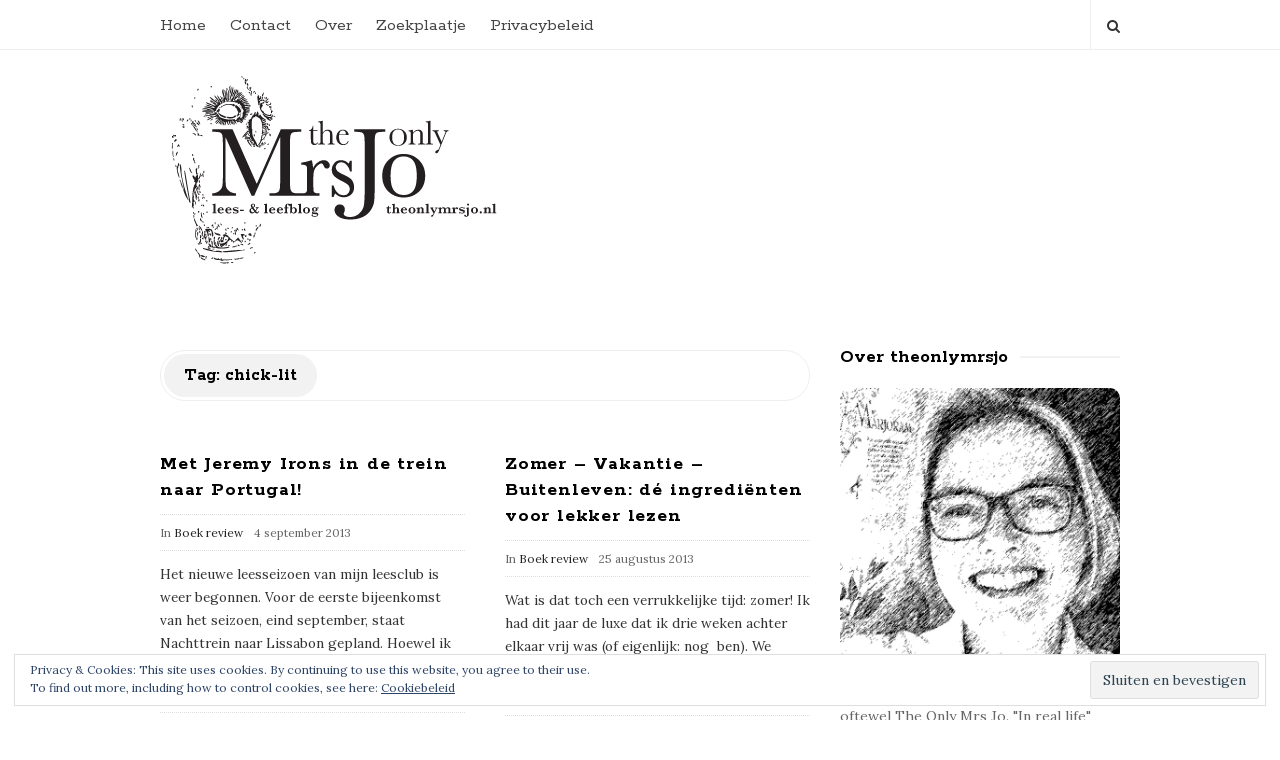

--- FILE ---
content_type: text/html; charset=UTF-8
request_url: http://www.theonlymrsjo.nl/tag/chick-lit/
body_size: 15320
content:
<!DOCTYPE html>
<html lang="nl-NL" class="no-js">
<head>
	<meta charset="UTF-8">
	<meta name="viewport" content="width=device-width, initial-scale=1, maximum-scale=1">
	<meta http-equiv="X-UA-Compatible" content="IE=edge">
	<link rel="profile" href="http://gmpg.org/xfn/11">
	<link rel="pingback" href="http://www.theonlymrsjo.nl/xmlrpc.php">

		<!--[if lt IE 9]>
	<script src="http://www.theonlymrsjo.nl/wp-content/themes/writing/js/html5.js"></script>
	<![endif]-->
	<script>(function(){document.documentElement.className='js'})();</script>

	<!-- start open graph tags tags -->
	
	    <meta property="og:type" content="website" /> 

    
    
	    <meta property="og:description" content="Lezen en Leven" />
	
	<script type="text/javascript">
/* <![CDATA[ */
window.JetpackScriptData = {"site":{"icon":"","title":"The Only Mrs Jo","host":"unknown","is_wpcom_platform":false}};
/* ]]> */
</script>
<meta name='robots' content='index, follow, max-image-preview:large, max-snippet:-1, max-video-preview:-1' />
	<style>img:is([sizes="auto" i], [sizes^="auto," i]) { contain-intrinsic-size: 3000px 1500px }</style>
	<!-- Jetpack Site Verification Tags -->
<meta name="google-site-verification" content="google3d3c2ae7f103856a.html" />

	<!-- This site is optimized with the Yoast SEO plugin v25.5 - https://yoast.com/wordpress/plugins/seo/ -->
	<title>chick-lit Archieven - The Only Mrs Jo</title>
	<link rel="canonical" href="https://www.theonlymrsjo.nl/tag/chick-lit/" />
	<meta property="og:locale" content="nl_NL" />
	<meta property="og:type" content="article" />
	<meta property="og:title" content="chick-lit Archieven - The Only Mrs Jo" />
	<meta property="og:url" content="https://www.theonlymrsjo.nl/tag/chick-lit/" />
	<meta property="og:site_name" content="The Only Mrs Jo" />
	<meta name="twitter:card" content="summary_large_image" />
	<meta name="twitter:site" content="@theonlymrsjo" />
	<script type="application/ld+json" class="yoast-schema-graph">{"@context":"https://schema.org","@graph":[{"@type":"CollectionPage","@id":"https://www.theonlymrsjo.nl/tag/chick-lit/","url":"https://www.theonlymrsjo.nl/tag/chick-lit/","name":"chick-lit Archieven - The Only Mrs Jo","isPartOf":{"@id":"https://www.theonlymrsjo.nl/#website"},"breadcrumb":{"@id":"https://www.theonlymrsjo.nl/tag/chick-lit/#breadcrumb"},"inLanguage":"nl-NL"},{"@type":"BreadcrumbList","@id":"https://www.theonlymrsjo.nl/tag/chick-lit/#breadcrumb","itemListElement":[{"@type":"ListItem","position":1,"name":"Home","item":"https://www.theonlymrsjo.nl/"},{"@type":"ListItem","position":2,"name":"chick-lit"}]},{"@type":"WebSite","@id":"https://www.theonlymrsjo.nl/#website","url":"https://www.theonlymrsjo.nl/","name":"The Only Mrs Jo","description":"Lezen en Leven","publisher":{"@id":"https://www.theonlymrsjo.nl/#/schema/person/5d22345d7e3d07022f6c7e12a9c1df64"},"potentialAction":[{"@type":"SearchAction","target":{"@type":"EntryPoint","urlTemplate":"https://www.theonlymrsjo.nl/?s={search_term_string}"},"query-input":{"@type":"PropertyValueSpecification","valueRequired":true,"valueName":"search_term_string"}}],"inLanguage":"nl-NL"},{"@type":["Person","Organization"],"@id":"https://www.theonlymrsjo.nl/#/schema/person/5d22345d7e3d07022f6c7e12a9c1df64","name":"johanna","image":{"@type":"ImageObject","inLanguage":"nl-NL","@id":"https://www.theonlymrsjo.nl/#/schema/person/image/","url":"https://i0.wp.com/www.theonlymrsjo.nl/wp-content/uploads/2015/08/TOMJ_logo_690px.jpg?fit=690%2C400&ssl=1","contentUrl":"https://i0.wp.com/www.theonlymrsjo.nl/wp-content/uploads/2015/08/TOMJ_logo_690px.jpg?fit=690%2C400&ssl=1","width":690,"height":400,"caption":"johanna"},"logo":{"@id":"https://www.theonlymrsjo.nl/#/schema/person/image/"},"sameAs":["http://www.theonlymrsjo.nl","https://www.facebook.com/pg/theonlymrsjo/about/?ref=page_internal","www.linkedin.com/in/johannadobbinga","https://x.com/theonlymrsjo"]}]}</script>
	<!-- / Yoast SEO plugin. -->


<link rel='dns-prefetch' href='//apis.google.com' />
<link rel='dns-prefetch' href='//secure.gravatar.com' />
<link rel='dns-prefetch' href='//stats.wp.com' />
<link rel='dns-prefetch' href='//fonts.googleapis.com' />
<link rel='dns-prefetch' href='//v0.wordpress.com' />
<link rel='preconnect' href='//i0.wp.com' />
<link rel='preconnect' href='//c0.wp.com' />
<link rel="alternate" type="application/rss+xml" title="The Only Mrs Jo &raquo; feed" href="https://www.theonlymrsjo.nl/feed/" />
<link rel="alternate" type="application/rss+xml" title="The Only Mrs Jo &raquo; reacties feed" href="https://www.theonlymrsjo.nl/comments/feed/" />
<link rel="alternate" type="application/rss+xml" title="The Only Mrs Jo &raquo; chick-lit tag feed" href="https://www.theonlymrsjo.nl/tag/chick-lit/feed/" />
<script type="text/javascript">
/* <![CDATA[ */
window._wpemojiSettings = {"baseUrl":"https:\/\/s.w.org\/images\/core\/emoji\/16.0.1\/72x72\/","ext":".png","svgUrl":"https:\/\/s.w.org\/images\/core\/emoji\/16.0.1\/svg\/","svgExt":".svg","source":{"concatemoji":"http:\/\/www.theonlymrsjo.nl\/wp-includes\/js\/wp-emoji-release.min.js?ver=6.8.3"}};
/*! This file is auto-generated */
!function(s,n){var o,i,e;function c(e){try{var t={supportTests:e,timestamp:(new Date).valueOf()};sessionStorage.setItem(o,JSON.stringify(t))}catch(e){}}function p(e,t,n){e.clearRect(0,0,e.canvas.width,e.canvas.height),e.fillText(t,0,0);var t=new Uint32Array(e.getImageData(0,0,e.canvas.width,e.canvas.height).data),a=(e.clearRect(0,0,e.canvas.width,e.canvas.height),e.fillText(n,0,0),new Uint32Array(e.getImageData(0,0,e.canvas.width,e.canvas.height).data));return t.every(function(e,t){return e===a[t]})}function u(e,t){e.clearRect(0,0,e.canvas.width,e.canvas.height),e.fillText(t,0,0);for(var n=e.getImageData(16,16,1,1),a=0;a<n.data.length;a++)if(0!==n.data[a])return!1;return!0}function f(e,t,n,a){switch(t){case"flag":return n(e,"\ud83c\udff3\ufe0f\u200d\u26a7\ufe0f","\ud83c\udff3\ufe0f\u200b\u26a7\ufe0f")?!1:!n(e,"\ud83c\udde8\ud83c\uddf6","\ud83c\udde8\u200b\ud83c\uddf6")&&!n(e,"\ud83c\udff4\udb40\udc67\udb40\udc62\udb40\udc65\udb40\udc6e\udb40\udc67\udb40\udc7f","\ud83c\udff4\u200b\udb40\udc67\u200b\udb40\udc62\u200b\udb40\udc65\u200b\udb40\udc6e\u200b\udb40\udc67\u200b\udb40\udc7f");case"emoji":return!a(e,"\ud83e\udedf")}return!1}function g(e,t,n,a){var r="undefined"!=typeof WorkerGlobalScope&&self instanceof WorkerGlobalScope?new OffscreenCanvas(300,150):s.createElement("canvas"),o=r.getContext("2d",{willReadFrequently:!0}),i=(o.textBaseline="top",o.font="600 32px Arial",{});return e.forEach(function(e){i[e]=t(o,e,n,a)}),i}function t(e){var t=s.createElement("script");t.src=e,t.defer=!0,s.head.appendChild(t)}"undefined"!=typeof Promise&&(o="wpEmojiSettingsSupports",i=["flag","emoji"],n.supports={everything:!0,everythingExceptFlag:!0},e=new Promise(function(e){s.addEventListener("DOMContentLoaded",e,{once:!0})}),new Promise(function(t){var n=function(){try{var e=JSON.parse(sessionStorage.getItem(o));if("object"==typeof e&&"number"==typeof e.timestamp&&(new Date).valueOf()<e.timestamp+604800&&"object"==typeof e.supportTests)return e.supportTests}catch(e){}return null}();if(!n){if("undefined"!=typeof Worker&&"undefined"!=typeof OffscreenCanvas&&"undefined"!=typeof URL&&URL.createObjectURL&&"undefined"!=typeof Blob)try{var e="postMessage("+g.toString()+"("+[JSON.stringify(i),f.toString(),p.toString(),u.toString()].join(",")+"));",a=new Blob([e],{type:"text/javascript"}),r=new Worker(URL.createObjectURL(a),{name:"wpTestEmojiSupports"});return void(r.onmessage=function(e){c(n=e.data),r.terminate(),t(n)})}catch(e){}c(n=g(i,f,p,u))}t(n)}).then(function(e){for(var t in e)n.supports[t]=e[t],n.supports.everything=n.supports.everything&&n.supports[t],"flag"!==t&&(n.supports.everythingExceptFlag=n.supports.everythingExceptFlag&&n.supports[t]);n.supports.everythingExceptFlag=n.supports.everythingExceptFlag&&!n.supports.flag,n.DOMReady=!1,n.readyCallback=function(){n.DOMReady=!0}}).then(function(){return e}).then(function(){var e;n.supports.everything||(n.readyCallback(),(e=n.source||{}).concatemoji?t(e.concatemoji):e.wpemoji&&e.twemoji&&(t(e.twemoji),t(e.wpemoji)))}))}((window,document),window._wpemojiSettings);
/* ]]> */
</script>
<style id='wp-emoji-styles-inline-css' type='text/css'>

	img.wp-smiley, img.emoji {
		display: inline !important;
		border: none !important;
		box-shadow: none !important;
		height: 1em !important;
		width: 1em !important;
		margin: 0 0.07em !important;
		vertical-align: -0.1em !important;
		background: none !important;
		padding: 0 !important;
	}
</style>
<link rel='stylesheet' id='wp-block-library-css' href='https://c0.wp.com/c/6.8.3/wp-includes/css/dist/block-library/style.min.css' type='text/css' media='all' />
<style id='classic-theme-styles-inline-css' type='text/css'>
/*! This file is auto-generated */
.wp-block-button__link{color:#fff;background-color:#32373c;border-radius:9999px;box-shadow:none;text-decoration:none;padding:calc(.667em + 2px) calc(1.333em + 2px);font-size:1.125em}.wp-block-file__button{background:#32373c;color:#fff;text-decoration:none}
</style>
<link rel='stylesheet' id='mediaelement-css' href='https://c0.wp.com/c/6.8.3/wp-includes/js/mediaelement/mediaelementplayer-legacy.min.css' type='text/css' media='all' />
<link rel='stylesheet' id='wp-mediaelement-css' href='https://c0.wp.com/c/6.8.3/wp-includes/js/mediaelement/wp-mediaelement.min.css' type='text/css' media='all' />
<style id='jetpack-sharing-buttons-style-inline-css' type='text/css'>
.jetpack-sharing-buttons__services-list{display:flex;flex-direction:row;flex-wrap:wrap;gap:0;list-style-type:none;margin:5px;padding:0}.jetpack-sharing-buttons__services-list.has-small-icon-size{font-size:12px}.jetpack-sharing-buttons__services-list.has-normal-icon-size{font-size:16px}.jetpack-sharing-buttons__services-list.has-large-icon-size{font-size:24px}.jetpack-sharing-buttons__services-list.has-huge-icon-size{font-size:36px}@media print{.jetpack-sharing-buttons__services-list{display:none!important}}.editor-styles-wrapper .wp-block-jetpack-sharing-buttons{gap:0;padding-inline-start:0}ul.jetpack-sharing-buttons__services-list.has-background{padding:1.25em 2.375em}
</style>
<style id='global-styles-inline-css' type='text/css'>
:root{--wp--preset--aspect-ratio--square: 1;--wp--preset--aspect-ratio--4-3: 4/3;--wp--preset--aspect-ratio--3-4: 3/4;--wp--preset--aspect-ratio--3-2: 3/2;--wp--preset--aspect-ratio--2-3: 2/3;--wp--preset--aspect-ratio--16-9: 16/9;--wp--preset--aspect-ratio--9-16: 9/16;--wp--preset--color--black: #000000;--wp--preset--color--cyan-bluish-gray: #abb8c3;--wp--preset--color--white: #ffffff;--wp--preset--color--pale-pink: #f78da7;--wp--preset--color--vivid-red: #cf2e2e;--wp--preset--color--luminous-vivid-orange: #ff6900;--wp--preset--color--luminous-vivid-amber: #fcb900;--wp--preset--color--light-green-cyan: #7bdcb5;--wp--preset--color--vivid-green-cyan: #00d084;--wp--preset--color--pale-cyan-blue: #8ed1fc;--wp--preset--color--vivid-cyan-blue: #0693e3;--wp--preset--color--vivid-purple: #9b51e0;--wp--preset--gradient--vivid-cyan-blue-to-vivid-purple: linear-gradient(135deg,rgba(6,147,227,1) 0%,rgb(155,81,224) 100%);--wp--preset--gradient--light-green-cyan-to-vivid-green-cyan: linear-gradient(135deg,rgb(122,220,180) 0%,rgb(0,208,130) 100%);--wp--preset--gradient--luminous-vivid-amber-to-luminous-vivid-orange: linear-gradient(135deg,rgba(252,185,0,1) 0%,rgba(255,105,0,1) 100%);--wp--preset--gradient--luminous-vivid-orange-to-vivid-red: linear-gradient(135deg,rgba(255,105,0,1) 0%,rgb(207,46,46) 100%);--wp--preset--gradient--very-light-gray-to-cyan-bluish-gray: linear-gradient(135deg,rgb(238,238,238) 0%,rgb(169,184,195) 100%);--wp--preset--gradient--cool-to-warm-spectrum: linear-gradient(135deg,rgb(74,234,220) 0%,rgb(151,120,209) 20%,rgb(207,42,186) 40%,rgb(238,44,130) 60%,rgb(251,105,98) 80%,rgb(254,248,76) 100%);--wp--preset--gradient--blush-light-purple: linear-gradient(135deg,rgb(255,206,236) 0%,rgb(152,150,240) 100%);--wp--preset--gradient--blush-bordeaux: linear-gradient(135deg,rgb(254,205,165) 0%,rgb(254,45,45) 50%,rgb(107,0,62) 100%);--wp--preset--gradient--luminous-dusk: linear-gradient(135deg,rgb(255,203,112) 0%,rgb(199,81,192) 50%,rgb(65,88,208) 100%);--wp--preset--gradient--pale-ocean: linear-gradient(135deg,rgb(255,245,203) 0%,rgb(182,227,212) 50%,rgb(51,167,181) 100%);--wp--preset--gradient--electric-grass: linear-gradient(135deg,rgb(202,248,128) 0%,rgb(113,206,126) 100%);--wp--preset--gradient--midnight: linear-gradient(135deg,rgb(2,3,129) 0%,rgb(40,116,252) 100%);--wp--preset--font-size--small: 13px;--wp--preset--font-size--medium: 20px;--wp--preset--font-size--large: 36px;--wp--preset--font-size--x-large: 42px;--wp--preset--spacing--20: 0.44rem;--wp--preset--spacing--30: 0.67rem;--wp--preset--spacing--40: 1rem;--wp--preset--spacing--50: 1.5rem;--wp--preset--spacing--60: 2.25rem;--wp--preset--spacing--70: 3.38rem;--wp--preset--spacing--80: 5.06rem;--wp--preset--shadow--natural: 6px 6px 9px rgba(0, 0, 0, 0.2);--wp--preset--shadow--deep: 12px 12px 50px rgba(0, 0, 0, 0.4);--wp--preset--shadow--sharp: 6px 6px 0px rgba(0, 0, 0, 0.2);--wp--preset--shadow--outlined: 6px 6px 0px -3px rgba(255, 255, 255, 1), 6px 6px rgba(0, 0, 0, 1);--wp--preset--shadow--crisp: 6px 6px 0px rgba(0, 0, 0, 1);}:where(.is-layout-flex){gap: 0.5em;}:where(.is-layout-grid){gap: 0.5em;}body .is-layout-flex{display: flex;}.is-layout-flex{flex-wrap: wrap;align-items: center;}.is-layout-flex > :is(*, div){margin: 0;}body .is-layout-grid{display: grid;}.is-layout-grid > :is(*, div){margin: 0;}:where(.wp-block-columns.is-layout-flex){gap: 2em;}:where(.wp-block-columns.is-layout-grid){gap: 2em;}:where(.wp-block-post-template.is-layout-flex){gap: 1.25em;}:where(.wp-block-post-template.is-layout-grid){gap: 1.25em;}.has-black-color{color: var(--wp--preset--color--black) !important;}.has-cyan-bluish-gray-color{color: var(--wp--preset--color--cyan-bluish-gray) !important;}.has-white-color{color: var(--wp--preset--color--white) !important;}.has-pale-pink-color{color: var(--wp--preset--color--pale-pink) !important;}.has-vivid-red-color{color: var(--wp--preset--color--vivid-red) !important;}.has-luminous-vivid-orange-color{color: var(--wp--preset--color--luminous-vivid-orange) !important;}.has-luminous-vivid-amber-color{color: var(--wp--preset--color--luminous-vivid-amber) !important;}.has-light-green-cyan-color{color: var(--wp--preset--color--light-green-cyan) !important;}.has-vivid-green-cyan-color{color: var(--wp--preset--color--vivid-green-cyan) !important;}.has-pale-cyan-blue-color{color: var(--wp--preset--color--pale-cyan-blue) !important;}.has-vivid-cyan-blue-color{color: var(--wp--preset--color--vivid-cyan-blue) !important;}.has-vivid-purple-color{color: var(--wp--preset--color--vivid-purple) !important;}.has-black-background-color{background-color: var(--wp--preset--color--black) !important;}.has-cyan-bluish-gray-background-color{background-color: var(--wp--preset--color--cyan-bluish-gray) !important;}.has-white-background-color{background-color: var(--wp--preset--color--white) !important;}.has-pale-pink-background-color{background-color: var(--wp--preset--color--pale-pink) !important;}.has-vivid-red-background-color{background-color: var(--wp--preset--color--vivid-red) !important;}.has-luminous-vivid-orange-background-color{background-color: var(--wp--preset--color--luminous-vivid-orange) !important;}.has-luminous-vivid-amber-background-color{background-color: var(--wp--preset--color--luminous-vivid-amber) !important;}.has-light-green-cyan-background-color{background-color: var(--wp--preset--color--light-green-cyan) !important;}.has-vivid-green-cyan-background-color{background-color: var(--wp--preset--color--vivid-green-cyan) !important;}.has-pale-cyan-blue-background-color{background-color: var(--wp--preset--color--pale-cyan-blue) !important;}.has-vivid-cyan-blue-background-color{background-color: var(--wp--preset--color--vivid-cyan-blue) !important;}.has-vivid-purple-background-color{background-color: var(--wp--preset--color--vivid-purple) !important;}.has-black-border-color{border-color: var(--wp--preset--color--black) !important;}.has-cyan-bluish-gray-border-color{border-color: var(--wp--preset--color--cyan-bluish-gray) !important;}.has-white-border-color{border-color: var(--wp--preset--color--white) !important;}.has-pale-pink-border-color{border-color: var(--wp--preset--color--pale-pink) !important;}.has-vivid-red-border-color{border-color: var(--wp--preset--color--vivid-red) !important;}.has-luminous-vivid-orange-border-color{border-color: var(--wp--preset--color--luminous-vivid-orange) !important;}.has-luminous-vivid-amber-border-color{border-color: var(--wp--preset--color--luminous-vivid-amber) !important;}.has-light-green-cyan-border-color{border-color: var(--wp--preset--color--light-green-cyan) !important;}.has-vivid-green-cyan-border-color{border-color: var(--wp--preset--color--vivid-green-cyan) !important;}.has-pale-cyan-blue-border-color{border-color: var(--wp--preset--color--pale-cyan-blue) !important;}.has-vivid-cyan-blue-border-color{border-color: var(--wp--preset--color--vivid-cyan-blue) !important;}.has-vivid-purple-border-color{border-color: var(--wp--preset--color--vivid-purple) !important;}.has-vivid-cyan-blue-to-vivid-purple-gradient-background{background: var(--wp--preset--gradient--vivid-cyan-blue-to-vivid-purple) !important;}.has-light-green-cyan-to-vivid-green-cyan-gradient-background{background: var(--wp--preset--gradient--light-green-cyan-to-vivid-green-cyan) !important;}.has-luminous-vivid-amber-to-luminous-vivid-orange-gradient-background{background: var(--wp--preset--gradient--luminous-vivid-amber-to-luminous-vivid-orange) !important;}.has-luminous-vivid-orange-to-vivid-red-gradient-background{background: var(--wp--preset--gradient--luminous-vivid-orange-to-vivid-red) !important;}.has-very-light-gray-to-cyan-bluish-gray-gradient-background{background: var(--wp--preset--gradient--very-light-gray-to-cyan-bluish-gray) !important;}.has-cool-to-warm-spectrum-gradient-background{background: var(--wp--preset--gradient--cool-to-warm-spectrum) !important;}.has-blush-light-purple-gradient-background{background: var(--wp--preset--gradient--blush-light-purple) !important;}.has-blush-bordeaux-gradient-background{background: var(--wp--preset--gradient--blush-bordeaux) !important;}.has-luminous-dusk-gradient-background{background: var(--wp--preset--gradient--luminous-dusk) !important;}.has-pale-ocean-gradient-background{background: var(--wp--preset--gradient--pale-ocean) !important;}.has-electric-grass-gradient-background{background: var(--wp--preset--gradient--electric-grass) !important;}.has-midnight-gradient-background{background: var(--wp--preset--gradient--midnight) !important;}.has-small-font-size{font-size: var(--wp--preset--font-size--small) !important;}.has-medium-font-size{font-size: var(--wp--preset--font-size--medium) !important;}.has-large-font-size{font-size: var(--wp--preset--font-size--large) !important;}.has-x-large-font-size{font-size: var(--wp--preset--font-size--x-large) !important;}
:where(.wp-block-post-template.is-layout-flex){gap: 1.25em;}:where(.wp-block-post-template.is-layout-grid){gap: 1.25em;}
:where(.wp-block-columns.is-layout-flex){gap: 2em;}:where(.wp-block-columns.is-layout-grid){gap: 2em;}
:root :where(.wp-block-pullquote){font-size: 1.5em;line-height: 1.6;}
</style>
<link rel='stylesheet' id='asalah-rokkit-css' href='http://fonts.googleapis.com/css?family=Rokkitt%3A400%2C700&#038;ver=6.8.3' type='text/css' media='all' />
<link rel='stylesheet' id='asalah-lora-css' href='http://fonts.googleapis.com/css?family=Lora%3A400%2C700&#038;ver=6.8.3' type='text/css' media='all' />
<link rel='stylesheet' id='genericons-css' href='https://c0.wp.com/p/jetpack/14.8/_inc/genericons/genericons/genericons.css' type='text/css' media='all' />
<link rel='stylesheet' id='bootstrap-css' href='http://www.theonlymrsjo.nl/wp-content/themes/writing/framework/bootstrap/css/bootstrap.css?ver=1' type='text/css' media='all' />
<link rel='stylesheet' id='fontawesome-css' href='http://www.theonlymrsjo.nl/wp-content/themes/writing/framework/font-awesome/css/font-awesome.min.css?ver=1' type='text/css' media='all' />
<link rel='stylesheet' id='asalah-plugins-css' href='http://www.theonlymrsjo.nl/wp-content/themes/writing/pluginstyle.css?ver=1' type='text/css' media='all' />
<link rel='stylesheet' id='asalah-style-css' href='http://www.theonlymrsjo.nl/wp-content/themes/writing/style.css?ver=1.12' type='text/css' media='all' />
<!--[if lt IE 9]>
<link rel='stylesheet' id='asalah-ie-css' href='http://www.theonlymrsjo.nl/wp-content/themes/writing/css/ie.css?ver=1' type='text/css' media='all' />
<![endif]-->
<script type="text/javascript" src="https://c0.wp.com/c/6.8.3/wp-includes/js/jquery/jquery.min.js" id="jquery-core-js"></script>
<script type="text/javascript" src="https://c0.wp.com/c/6.8.3/wp-includes/js/jquery/jquery-migrate.min.js" id="jquery-migrate-js"></script>
<script type="text/javascript" src="http://www.theonlymrsjo.nl/wp-content/themes/writing/js/modernizr.js?ver=1" id="asalah-modernizr-js"></script>
<script type="text/javascript" src="https://apis.google.com/js/platform.js?ver=1" id="asalah-gplus-script-js"></script>
<link rel="https://api.w.org/" href="https://www.theonlymrsjo.nl/wp-json/" /><link rel="alternate" title="JSON" type="application/json" href="https://www.theonlymrsjo.nl/wp-json/wp/v2/tags/34" /><link rel="EditURI" type="application/rsd+xml" title="RSD" href="https://www.theonlymrsjo.nl/xmlrpc.php?rsd" />
<meta name="generator" content="WordPress 6.8.3" />
	<style>img#wpstats{display:none}</style>
		</head>

<body class="archive tag tag-chick-lit tag-34 wp-theme-writing">


<div id="page" class="hfeed site">

	<!-- start site main container -->
	<div class="site_main_container">
		<!-- header -->
		<header class="site_header">
			<!-- top menu area -->

			<div class="top_menu_wrapper">
				<div class="container">

					<div class="mobile_menu_button">
						<span class="mobile_menu_text">Menu</span>
						<span>-</span><span>-</span><span>-</span>
					</div>

					<div class="top_header_items_holder">

													<div class="main_menu pull-left">
								<div class="main_nav"><ul id="menu-menu-1" class="nav navbar-nav"><li id="menu-item-1975" class="menu-item menu-item-type-custom menu-item-object-custom menu-item-1975 default_menu"><a href="http://www.theonlymrsjo.nl/">Home</a></li>
<li id="menu-item-1977" class="menu-item menu-item-type-post_type menu-item-object-page menu-item-1977 default_menu"><a href="https://www.theonlymrsjo.nl/contact/">Contact</a></li>
<li id="menu-item-1978" class="menu-item menu-item-type-post_type menu-item-object-page menu-item-1978 default_menu"><a href="https://www.theonlymrsjo.nl/over/">Over</a></li>
<li id="menu-item-3854" class="menu-item menu-item-type-post_type menu-item-object-page menu-item-3854 default_menu"><a href="https://www.theonlymrsjo.nl/zoekplaatje/">Zoekplaatje</a></li>
<li id="menu-item-3460" class="menu-item menu-item-type-post_type menu-item-object-page menu-item-privacy-policy menu-item-3460 default_menu"><a href="https://www.theonlymrsjo.nl/privacybeleid/">Privacybeleid</a></li>
</ul></div>							</div>
						
						<div class="header_icons pull-right text_right">
							<!-- start header social icons -->
														<!-- end header social icons -->

							<!-- start search box -->
							<div class="header_search pull-right">
							    <form class="search clearfix animated searchHelperFade" method="get" id="searchform" action="https://www.theonlymrsjo.nl/">
	<input class="col-md-12 search_text" id="appendedInputButton" placeholder="Hit enter to search" type="text" name="s">
	<input type="hidden" name="post_type" value="post" />
	<i class="fa fa-search"><input type="submit" class="search_submit" id="searchsubmit" value="" /></i>
</form>
							</div>
							<!-- end search box -->
						</div>
					</div> <!-- end .top_header_items_holder -->

				</div>
			</div>
			<!-- top menu area -->

			<!-- header logo wrapper -->
			<div class="header_logo_wrapper">
				<div class="container">
					<div class="logo_wrapper">
						<style>.site_logo_image { height : 200px; }</style>								<a class="asalah_logo retina_logo" title="The Only Mrs Jo" href="https://www.theonlymrsjo.nl/" rel="home">
								<img  height="200" src="http://www.theonlymrsjo.nl/wp-content/uploads/2015/08/TOMJ_logo_690px.jpg" class="site_logo img-responsive site_logo_image pull-left clearfix" alt="The Only Mrs Jo" />
								</a>
							
							<a class="asalah_logo default_logo  has_retina_logo" title="The Only Mrs Jo" href="https://www.theonlymrsjo.nl/" rel="home">
							<img  height="200" src="http://www.theonlymrsjo.nl/wp-content/uploads/2015/08/TOMJ_logo_2.jpg" class="site_logo img-responsive site_logo_image pull-left clearfix" alt="The Only Mrs Jo" />
							</a>
							<h1 class="screen-reader-text site_logo site-title pull-left clearfix">The Only Mrs Jo</h1>
											</div>
					<div class="header_info_wrapper">

						<!-- <a id="user_info_icon" class="user_info_icon user_info_button skin_color_hover" href="#">
							<i class="fa fa-align-center"></i>
						</a> -->

						
					</div>
				</div>
			</div>
			<!-- header logo wrapper -->
			
		</header>
		<!-- header -->

		<!-- start stie content -->
		<section id="content" class="site_content">
			<div class="container">
				<div class="row">
	<main class="main_content archive_page_content col-md-9">

		<header class="page-header page_main_title clearfix">
			<h1 class="page-title title">Tag: <span>chick-lit</span></h1>		</header><!-- .page-header -->

		
			<div class="blog_posts_wrapper blog_posts_list clearfix  masonry_blog_style">
				
						<article id="post-174" class="blog_post_container post-174 post type-post status-publish format-standard hentry category-boek-review tag-chick-lit tag-film tag-inspiratie tag-jeremy-irons tag-leesclub tag-lissabon tag-vervoer tag-wereldbibliotheek tag-youtube" >

						<div class="blog_post clearfix">
				
				

				
									<div class="blog_post_title">
						<h2 class="entry-title title post_title"><a href="https://www.theonlymrsjo.nl/boek-review/met-jeremy-irons-in-de-trein-naar-portugal/" rel="bookmark">Met Jeremy Irons in de trein naar Portugal!</a></h2>					</div>
								
								<div class="blog_post_meta clearfix">
					<span class="blog_meta_item blog_meta_category">In <a href="https://www.theonlymrsjo.nl/category/boek-review/" rel="category tag">Boek review</a></span><span class="blog_meta_item blog_meta_tags">Tags <a href="https://www.theonlymrsjo.nl/tag/chick-lit/" rel="tag">chick-lit</a>, <a href="https://www.theonlymrsjo.nl/tag/film/" rel="tag">film</a>, <a href="https://www.theonlymrsjo.nl/tag/inspiratie/" rel="tag">inspiratie</a>, <a href="https://www.theonlymrsjo.nl/tag/jeremy-irons/" rel="tag">Jeremy Irons</a>, <a href="https://www.theonlymrsjo.nl/tag/leesclub/" rel="tag">leesclub</a>, <a href="https://www.theonlymrsjo.nl/tag/lissabon/" rel="tag">Lissabon</a>, <a href="https://www.theonlymrsjo.nl/tag/vervoer/" rel="tag">vervoer</a>, <a href="https://www.theonlymrsjo.nl/tag/wereldbibliotheek/" rel="tag">wereldbibliotheek</a>, <a href="https://www.theonlymrsjo.nl/tag/youtube/" rel="tag">youtube</a></span><span class="blog_meta_item blog_meta_date"><span class="screen-reader-text"></span><time class="entry-date published updated" datetime="2013-09-04T22:48:59+02:00">4 september 2013</time></span><span class="blog_meta_item blog_meta_comments"><a href="https://www.theonlymrsjo.nl/boek-review/met-jeremy-irons-in-de-trein-naar-portugal/#comments">5 Comments</a></span><span class="blog_meta_item blog_meta_author"><span class="author vcard"><a class="meta_author_avatar_url" href="https://www.theonlymrsjo.nl/author/johanna/"><img alt='' src='https://secure.gravatar.com/avatar/a5a0bd66cdfc067e30c89e8bd178663bffc8e3741eff10b0b69e8028913fa4c1?s=25&#038;d=mm&#038;r=g' srcset='https://secure.gravatar.com/avatar/a5a0bd66cdfc067e30c89e8bd178663bffc8e3741eff10b0b69e8028913fa4c1?s=50&#038;d=mm&#038;r=g 2x' class='avatar avatar-25 photo' height='25' width='25' decoding='async'/></a> <a class="url fn n" href="https://www.theonlymrsjo.nl/author/johanna/">johanna</a></span></span>				</div>
				
				
				<div class="entry-content blog_post_text blog_post_description">
					<p>Het nieuwe leesseizoen van mijn leesclub is weer begonnen. Voor de eerste bijeenkomst van het seizoen, eind september, staat Nachttrein naar Lissabon gepland. Hoewel ik eigenlijk zelden vóóraf het</p>
				</div>

									<div class="blog_post_control clearfix">
						
											</div>
				
				
			</div>
		</article><!-- #post-## -->
			<article id="post-128" class="blog_post_container post-128 post type-post status-publish format-standard hentry category-boek-review tag-chick-lit tag-film tag-ik-lees-nederlands tag-preread tag-vakantiebieb-nl tag-zomer" >

						<div class="blog_post clearfix">
				
				

				
									<div class="blog_post_title">
						<h2 class="entry-title title post_title"><a href="https://www.theonlymrsjo.nl/boek-review/zomer-vakantie-buitenleven-de-ingredienten-voor-lekker-lezen/" rel="bookmark">Zomer &#8211; Vakantie &#8211; Buitenleven: dé ingrediënten voor lekker lezen</a></h2>					</div>
								
								<div class="blog_post_meta clearfix">
					<span class="blog_meta_item blog_meta_category">In <a href="https://www.theonlymrsjo.nl/category/boek-review/" rel="category tag">Boek review</a></span><span class="blog_meta_item blog_meta_tags">Tags <a href="https://www.theonlymrsjo.nl/tag/chick-lit/" rel="tag">chick-lit</a>, <a href="https://www.theonlymrsjo.nl/tag/film/" rel="tag">film</a>, <a href="https://www.theonlymrsjo.nl/tag/ik-lees-nederlands/" rel="tag">ik-lees-Nederlands</a>, <a href="https://www.theonlymrsjo.nl/tag/preread/" rel="tag">preread</a>, <a href="https://www.theonlymrsjo.nl/tag/vakantiebieb-nl/" rel="tag">vakantiebieb.nl</a>, <a href="https://www.theonlymrsjo.nl/tag/zomer/" rel="tag">zomer</a></span><span class="blog_meta_item blog_meta_date"><span class="screen-reader-text"></span><time class="entry-date published updated" datetime="2013-08-25T23:57:24+02:00">25 augustus 2013</time></span><span class="blog_meta_item blog_meta_comments"><a href="https://www.theonlymrsjo.nl/boek-review/zomer-vakantie-buitenleven-de-ingredienten-voor-lekker-lezen/#comments">3 Comments</a></span><span class="blog_meta_item blog_meta_author"><span class="author vcard"><a class="meta_author_avatar_url" href="https://www.theonlymrsjo.nl/author/johanna/"><img alt='' src='https://secure.gravatar.com/avatar/a5a0bd66cdfc067e30c89e8bd178663bffc8e3741eff10b0b69e8028913fa4c1?s=25&#038;d=mm&#038;r=g' srcset='https://secure.gravatar.com/avatar/a5a0bd66cdfc067e30c89e8bd178663bffc8e3741eff10b0b69e8028913fa4c1?s=50&#038;d=mm&#038;r=g 2x' class='avatar avatar-25 photo' height='25' width='25' decoding='async'/></a> <a class="url fn n" href="https://www.theonlymrsjo.nl/author/johanna/">johanna</a></span></span>				</div>
				
				
				<div class="entry-content blog_post_text blog_post_description">
					<p>Wat is dat toch een verrukkelijke tijd: zomer! Ik had dit jaar de luxe dat ik drie weken achter elkaar vrij was (of eigenlijk: nog  ben). We hadden om</p>
				</div>

									<div class="blog_post_control clearfix">
						
											</div>
				
				
			</div>
		</article><!-- #post-## -->
				</div> <!-- .blog_posts_wrapper -->

				</main><!-- .main_content -->

			<aside class="side_content widget_area col-md-3">
				<h3 class="screen-reader-text">Site Sidebar</h3>
	<div id="secondary" class="secondary">

					<div id="widget-area" class="widget-area" role="complementary">
				<div id="about-widget-2" class="widget_container widget_content widget about-widget clearfix"><h4 class="widget_title title"><span class="page_header_title">Over theonlymrsjo</span></h4>        <div class="asalah_about_me"><div class="author_image_wrapper"><img class="img-responsive" src="http://www.theonlymrsjo.nl/wp-content/uploads/2015/09/IMG_5761-crosshatch-crop.jpg" alt="Over theonlymrsjo" /></div><div class="author_text_wrapper"><p>Dit is het blog van &quot;theonlymrsjo&quot;, oftewel The Only Mrs Jo. 

&quot;In real life&quot; luister ik naar de naam Johanna Dobbinga. Inmiddels ben ik een gevorderde 50-er en ben ik met mijn man woonachtig in Ens (Noordoostpolder).

Ik schrijf hier over boeken en dan vooral over wat boeken met mij doen, welke vragen zij oproepen, waar zij mij aan doen denken en wat dat voor mij betekent. Kortom, een lees-&amp; leefblog.</p></div></div>        </div><div id="block-4" class="widget_container widget_content widget widget_block clearfix"><div class="wp-widget-group__inner-blocks"><div class="widget widget_facebook_likebox">		<div id="fb-root"></div>
		<div class="fb-page" data-href="https://www.facebook.com/theonlymrsjo" data-width="340"  data-height="130" data-hide-cover="true" data-show-facepile="false" data-tabs="false" data-hide-cta="false" data-small-header="false">
		<div class="fb-xfbml-parse-ignore"><blockquote cite="https://www.facebook.com/theonlymrsjo"><a href="https://www.facebook.com/theonlymrsjo"></a></blockquote></div>
		</div>
		</div></div></div><div id="block-7" class="widget_container widget_content widget widget_block clearfix">
<div class="wp-block-columns is-layout-flex wp-container-core-columns-is-layout-9d6595d7 wp-block-columns-is-layout-flex"></div>
</div><div id="block-10" class="widget_container widget_content widget widget_block widget_media_image clearfix">
<figure class="wp-block-image size-full"><a href="https://www.bol.com/nl/nl/" target="_blank" rel=" noreferrer noopener"><img loading="lazy" decoding="async" width="145" height="90" src="https://www.theonlymrsjo.nl/wp-content/uploads/2024/07/bol-logo.png" alt="" class="wp-image-5414"/></a></figure>
</div><div id="block-8" class="widget_container widget_content widget widget_block clearfix">	<div class="wp-block-jetpack-subscriptions__supports-newline is-style-split wp-block-jetpack-subscriptions">
		<div class="wp-block-jetpack-subscriptions__container is-not-subscriber">
							<form
					action="https://wordpress.com/email-subscriptions"
					method="post"
					accept-charset="utf-8"
					data-blog="98359638"
					data-post_access_level="everybody"
					data-subscriber_email=""
					id="subscribe-blog"
				>
					<div class="wp-block-jetpack-subscriptions__form-elements">
												<p id="subscribe-email">
							<label
								id="subscribe-field-label"
								for="subscribe-field"
								class="screen-reader-text"
							>
								Typ je e-mail...							</label>
							<input
									required="required"
									type="email"
									name="email"
									class="no-border-radius "
									style="font-size: 16px;padding: 15px 23px 15px 23px;border-radius: 0px;border-width: 1px;"
									placeholder="Typ je e-mail..."
									value=""
									id="subscribe-field"
									title="Vul dit veld in."
								/>						</p>
												<p id="subscribe-submit"
													>
							<input type="hidden" name="action" value="subscribe"/>
							<input type="hidden" name="blog_id" value="98359638"/>
							<input type="hidden" name="source" value="http://www.theonlymrsjo.nl/tag/chick-lit/"/>
							<input type="hidden" name="sub-type" value="subscribe-block"/>
							<input type="hidden" name="app_source" value=""/>
							<input type="hidden" name="redirect_fragment" value="subscribe-blog"/>
							<input type="hidden" name="lang" value="nl_NL"/>
							<input type="hidden" id="_wpnonce" name="_wpnonce" value="2de8d6bc9c" /><input type="hidden" name="_wp_http_referer" value="/tag/chick-lit/" />							<button type="submit"
																	class="wp-block-button__link no-border-radius"
																									style="font-size: 16px;padding: 15px 23px 15px 23px;margin: 0; margin-left: 10px;border-radius: 0px;border-width: 1px;"
																name="jetpack_subscriptions_widget"
							>
								Niets meer missen? 							</button>
						</p>
					</div>
				</form>
								</div>
	</div>
	</div><div id="block-6" class="widget_container widget_content widget widget_block clearfix">
<div class="wp-block-columns is-layout-flex wp-container-core-columns-is-layout-9d6595d7 wp-block-columns-is-layout-flex">
<div class="wp-block-column is-layout-flow wp-block-column-is-layout-flow" style="flex-basis:100%"><div class="widget widget_text">			<div class="textwidget"><a class="blsdk-follow" href="https://www.bloglovin.com/blogs/only-mrs-jo-14487223" target="_blank" data-blsdk-type="button" data-blsdk-counter="false">The Only Mrs Jo is ook te volgen op Bloglovin'</a><script>(function(d, s, id) {var js, fjs = d.getElementsByTagName(s)[0];if (d.getElementById(id)) return;js = d.createElement(s);js.id = id;js.src = "https://widget.bloglovin.com/assets/widget/loader.js";fjs.parentNode.insertBefore(js, fjs);}(document, "script", "bloglovin-sdk"))</script></div>
		</div></div>
</div>
</div><div id="block-9" class="widget_container widget_content widget widget_block widget_media_image clearfix">
<figure class="wp-block-image size-full is-resized"><a href="https://www.o-ja.nl/" target="_blank" rel=" noreferrer noopener"><img loading="lazy" decoding="async" width="101" height="53" src="https://www.theonlymrsjo.nl/wp-content/uploads/2024/07/Logo-knipsel.png" alt="" class="wp-image-5413" style="width:666px;height:auto"/></a></figure>
</div><div id="block-11" class="widget_container widget_content widget widget_block widget_text clearfix">
<p><strong>O-JA: hét adres voor deskundig advies in begrijpelijke taal over de grote levensgebeurtenissen, zoals samenwonen, trouwen, kinderen, schenken, scheiden, pensioen en overlijden. </strong><br><strong>Onafhankelijk Juridisch Advies - Financiële Planning - (Scheidings)Mediation</strong><br></p>
</div><div id="block-12" class="widget_container widget_content widget widget_block widget_text clearfix">
<p></p>
</div><div id="block-13" class="widget_container widget_content widget widget_block widget_text clearfix">
<p></p>
</div><div id="categories-2" class="widget_container widget_content widget widget_categories clearfix"><h4 class="widget_title title"><span class="page_header_title">Categorieën</span></h4>
			<ul>
					<li class="cat-item cat-item-4"><a href="https://www.theonlymrsjo.nl/category/boek-review/">Boek review</a>
</li>
	<li class="cat-item cat-item-487"><a href="https://www.theonlymrsjo.nl/category/uitgeverijen/brainbooks/">Brainbooks</a>
</li>
	<li class="cat-item cat-item-230"><a href="https://www.theonlymrsjo.nl/category/een-perfecte-dag-voor-literatuur/">Een perfecte dag voor literatuur</a>
</li>
	<li class="cat-item cat-item-231"><a href="https://www.theonlymrsjo.nl/category/gastblog/">Gastblog</a>
</li>
	<li class="cat-item cat-item-488"><a href="https://www.theonlymrsjo.nl/category/uitgeverijen/orlando/">Orlando</a>
</li>
	<li class="cat-item cat-item-486"><a href="https://www.theonlymrsjo.nl/category/uitgeverijen/signatuur/">Signatuur</a>
</li>
			</ul>

			</div><div id="eu_cookie_law_widget-2" class="widget_container widget_content widget widget_eu_cookie_law_widget clearfix">
<div
	class="hide-on-button"
	data-hide-timeout="30"
	data-consent-expiration="180"
	id="eu-cookie-law"
>
	<form method="post" id="jetpack-eu-cookie-law-form">
		<input type="submit" value="Sluiten en bevestigen" class="accept" />
	</form>

	Privacy &amp; Cookies: This site uses cookies. By continuing to use this website, you agree to their use. <br />
To find out more, including how to control cookies, see here:
		<a href="http://www.theonlymrsjo.nl/privacybeleid/" rel="">
		Cookiebeleid	</a>
</div>
</div>			</div><!-- .widget-area -->
		
	</div><!-- .secondary -->

		</aside>
	
				</div> <!-- .row -->
			</div> <!-- .container -->
		</section> <!-- .site_content -->

		<footer class="site-footer">
			<h3 class="screen-reader-text">Site Footer</h3>
			<div class="footer_wrapper">
				<div class="container">

										<div class="first_footer widgets_footer row">
						<div id="first_footer_widget" class="widget_area col-md-4">
	<div id="meta-2" class="widget_container widget_content widget widget_meta clearfix"><h4 class="widget_title title"><span class="page_header_title">Meta</span></h4>
		<ul>
						<li><a rel="nofollow" href="https://www.theonlymrsjo.nl/wp-login.php">Login</a></li>
			<li><a href="https://www.theonlymrsjo.nl/feed/">Berichten feed</a></li>
			<li><a href="https://www.theonlymrsjo.nl/comments/feed/">Reacties feed</a></li>

			<li><a href="https://wordpress.org/">WordPress.org</a></li>
		</ul>

		</div></div>

<div id="second_footer_widget" class="widget_area col-md-4">
	<div id="block-5" class="widget_container widget_content widget widget_block clearfix"><div class="wp-widget-group__inner-blocks"><p class="wp-block-tag-cloud"><a href="https://www.theonlymrsjo.nl/tag/aanrader/" class="tag-cloud-link tag-link-491 tag-link-position-1" style="font-size: 12.615384615385pt;" aria-label="aanrader (15 items)">aanrader</a>
<a href="https://www.theonlymrsjo.nl/tag/ambo-anthos/" class="tag-cloud-link tag-link-8 tag-link-position-2" style="font-size: 16.923076923077pt;" aria-label="ambo anthos (29 items)">ambo anthos</a>
<a href="https://www.theonlymrsjo.nl/tag/arbeiderspers/" class="tag-cloud-link tag-link-13 tag-link-position-3" style="font-size: 17.384615384615pt;" aria-label="arbeiderspers (31 items)">arbeiderspers</a>
<a href="https://www.theonlymrsjo.nl/tag/atlas-contact/" class="tag-cloud-link tag-link-16 tag-link-position-4" style="font-size: 18.153846153846pt;" aria-label="Atlas Contact (35 items)">Atlas Contact</a>
<a href="https://www.theonlymrsjo.nl/tag/boekerij/" class="tag-cloud-link tag-link-24 tag-link-position-5" style="font-size: 10.769230769231pt;" aria-label="Boekerij (11 items)">Boekerij</a>
<a href="https://www.theonlymrsjo.nl/tag/brainbooks/" class="tag-cloud-link tag-link-27 tag-link-position-6" style="font-size: 10.769230769231pt;" aria-label="Brainbooks (11 items)">Brainbooks</a>
<a href="https://www.theonlymrsjo.nl/tag/bruna/" class="tag-cloud-link tag-link-32 tag-link-position-7" style="font-size: 12.615384615385pt;" aria-label="Bruna (15 items)">Bruna</a>
<a href="https://www.theonlymrsjo.nl/tag/de-bezige-bij/" class="tag-cloud-link tag-link-43 tag-link-position-8" style="font-size: 17.076923076923pt;" aria-label="de bezige bij (30 items)">de bezige bij</a>
<a href="https://www.theonlymrsjo.nl/tag/debuut/" class="tag-cloud-link tag-link-45 tag-link-position-9" style="font-size: 8pt;" aria-label="debuut (7 items)">debuut</a>
<a href="https://www.theonlymrsjo.nl/tag/debuutroman/" class="tag-cloud-link tag-link-46 tag-link-position-10" style="font-size: 9.5384615384615pt;" aria-label="debuutroman (9 items)">debuutroman</a>
<a href="https://www.theonlymrsjo.nl/tag/de-geus/" class="tag-cloud-link tag-link-44 tag-link-position-11" style="font-size: 16.923076923077pt;" aria-label="De Geus (29 items)">De Geus</a>
<a href="https://www.theonlymrsjo.nl/tag/ebook/" class="tag-cloud-link tag-link-52 tag-link-position-12" style="font-size: 8.7692307692308pt;" aria-label="ebook (8 items)">ebook</a>
<a href="https://www.theonlymrsjo.nl/tag/een-perfecte-dag-voor-literatuur/" class="tag-cloud-link tag-link-54 tag-link-position-13" style="font-size: 22pt;" aria-label="Een perfecte dag voor literatuur (64 items)">Een perfecte dag voor literatuur</a>
<a href="https://www.theonlymrsjo.nl/tag/familie/" class="tag-cloud-link tag-link-60 tag-link-position-14" style="font-size: 8pt;" aria-label="familie (7 items)">familie</a>
<a href="https://www.theonlymrsjo.nl/tag/geschiedenis/" class="tag-cloud-link tag-link-68 tag-link-position-15" style="font-size: 16.461538461538pt;" aria-label="geschiedenis (27 items)">geschiedenis</a>
<a href="https://www.theonlymrsjo.nl/tag/hebban/" class="tag-cloud-link tag-link-384 tag-link-position-16" style="font-size: 10.769230769231pt;" aria-label="hebban (11 items)">hebban</a>
<a href="https://www.theonlymrsjo.nl/tag/ik-lees-nederlands/" class="tag-cloud-link tag-link-79 tag-link-position-17" style="font-size: 10.769230769231pt;" aria-label="ik-lees-Nederlands (11 items)">ik-lees-Nederlands</a>
<a href="https://www.theonlymrsjo.nl/tag/jeugd/" class="tag-cloud-link tag-link-86 tag-link-position-18" style="font-size: 9.5384615384615pt;" aria-label="jeugd (9 items)">jeugd</a>
<a href="https://www.theonlymrsjo.nl/tag/klassieker/" class="tag-cloud-link tag-link-90 tag-link-position-19" style="font-size: 8.7692307692308pt;" aria-label="klassieker (8 items)">klassieker</a>
<a href="https://www.theonlymrsjo.nl/tag/leesclub/" class="tag-cloud-link tag-link-93 tag-link-position-20" style="font-size: 12.307692307692pt;" aria-label="leesclub (14 items)">leesclub</a>
<a href="https://www.theonlymrsjo.nl/tag/leeservaring/" class="tag-cloud-link tag-link-97 tag-link-position-21" style="font-size: 8.7692307692308pt;" aria-label="leeservaring (8 items)">leeservaring</a>
<a href="https://www.theonlymrsjo.nl/tag/leestweeps/" class="tag-cloud-link tag-link-99 tag-link-position-22" style="font-size: 12.307692307692pt;" aria-label="leestweeps (14 items)">leestweeps</a>
<a href="https://www.theonlymrsjo.nl/tag/lemniscaat/" class="tag-cloud-link tag-link-102 tag-link-position-23" style="font-size: 12.307692307692pt;" aria-label="Lemniscaat (14 items)">Lemniscaat</a>
<a href="https://www.theonlymrsjo.nl/tag/literatuur/" class="tag-cloud-link tag-link-110 tag-link-position-24" style="font-size: 15.384615384615pt;" aria-label="literatuur (23 items)">literatuur</a>
<a href="https://www.theonlymrsjo.nl/tag/meulenhoff/" class="tag-cloud-link tag-link-116 tag-link-position-25" style="font-size: 17.538461538462pt;" aria-label="meulenhoff (32 items)">meulenhoff</a>
<a href="https://www.theonlymrsjo.nl/tag/nederlands/" class="tag-cloud-link tag-link-124 tag-link-position-26" style="font-size: 12.615384615385pt;" aria-label="nederlands (15 items)">nederlands</a>
<a href="https://www.theonlymrsjo.nl/tag/nederlandse-vertaling/" class="tag-cloud-link tag-link-126 tag-link-position-27" style="font-size: 17.384615384615pt;" aria-label="nederlandse vertaling (31 items)">nederlandse vertaling</a>
<a href="https://www.theonlymrsjo.nl/tag/nieuw-amsterdam/" class="tag-cloud-link tag-link-128 tag-link-position-28" style="font-size: 15.076923076923pt;" aria-label="nieuw amsterdam (22 items)">nieuw amsterdam</a>
<a href="https://www.theonlymrsjo.nl/tag/non-fictie/" class="tag-cloud-link tag-link-421 tag-link-position-29" style="font-size: 10.153846153846pt;" aria-label="non-fictie (10 items)">non-fictie</a>
<a href="https://www.theonlymrsjo.nl/tag/not-just-any-book/" class="tag-cloud-link tag-link-131 tag-link-position-30" style="font-size: 13.076923076923pt;" aria-label="not just any book (16 items)">not just any book</a>
<a href="https://www.theonlymrsjo.nl/tag/oorlog/" class="tag-cloud-link tag-link-136 tag-link-position-31" style="font-size: 11.230769230769pt;" aria-label="oorlog (12 items)">oorlog</a>
<a href="https://www.theonlymrsjo.nl/tag/openbare-bibliotheek/" class="tag-cloud-link tag-link-137 tag-link-position-32" style="font-size: 19.538461538462pt;" aria-label="openbare bibliotheek (44 items)">openbare bibliotheek</a>
<a href="https://www.theonlymrsjo.nl/tag/orlando/" class="tag-cloud-link tag-link-139 tag-link-position-33" style="font-size: 14.769230769231pt;" aria-label="Orlando (21 items)">Orlando</a>
<a href="https://www.theonlymrsjo.nl/tag/persoonlijk/" class="tag-cloud-link tag-link-143 tag-link-position-34" style="font-size: 16.461538461538pt;" aria-label="persoonlijk (27 items)">persoonlijk</a>
<a href="https://www.theonlymrsjo.nl/tag/persoonlijke-ontwikkeling/" class="tag-cloud-link tag-link-144 tag-link-position-35" style="font-size: 16.615384615385pt;" aria-label="persoonlijke ontwikkeling (28 items)">persoonlijke ontwikkeling</a>
<a href="https://www.theonlymrsjo.nl/tag/podium/" class="tag-cloud-link tag-link-147 tag-link-position-36" style="font-size: 10.153846153846pt;" aria-label="Podium (10 items)">Podium</a>
<a href="https://www.theonlymrsjo.nl/tag/prometheus/" class="tag-cloud-link tag-link-153 tag-link-position-37" style="font-size: 11.846153846154pt;" aria-label="Prometheus (13 items)">Prometheus</a>
<a href="https://www.theonlymrsjo.nl/tag/psychologie/" class="tag-cloud-link tag-link-155 tag-link-position-38" style="font-size: 8.7692307692308pt;" aria-label="psychologie (8 items)">psychologie</a>
<a href="https://www.theonlymrsjo.nl/tag/querido/" class="tag-cloud-link tag-link-157 tag-link-position-39" style="font-size: 13.846153846154pt;" aria-label="Querido (18 items)">Querido</a>
<a href="https://www.theonlymrsjo.nl/tag/schrijfstijl/" class="tag-cloud-link tag-link-165 tag-link-position-40" style="font-size: 13.538461538462pt;" aria-label="schrijfstijl (17 items)">schrijfstijl</a>
<a href="https://www.theonlymrsjo.nl/tag/sfeer/" class="tag-cloud-link tag-link-166 tag-link-position-41" style="font-size: 22pt;" aria-label="sfeer (63 items)">sfeer</a>
<a href="https://www.theonlymrsjo.nl/tag/signatuur/" class="tag-cloud-link tag-link-167 tag-link-position-42" style="font-size: 12.307692307692pt;" aria-label="Signatuur (14 items)">Signatuur</a>
<a href="https://www.theonlymrsjo.nl/tag/taalgebruik/" class="tag-cloud-link tag-link-180 tag-link-position-43" style="font-size: 8pt;" aria-label="taalgebruik (7 items)">taalgebruik</a>
<a href="https://www.theonlymrsjo.nl/tag/vakantiebieb-nl/" class="tag-cloud-link tag-link-195 tag-link-position-44" style="font-size: 8.7692307692308pt;" aria-label="vakantiebieb.nl (8 items)">vakantiebieb.nl</a>
<a href="https://www.theonlymrsjo.nl/tag/wereldbibliotheek/" class="tag-cloud-link tag-link-210 tag-link-position-45" style="font-size: 9.5384615384615pt;" aria-label="wereldbibliotheek (9 items)">wereldbibliotheek</a></p></div></div></div>

<div id="third_footer_widget" class="widget_area col-md-4">
	<div id="archives-3" class="widget_container widget_content widget widget_archive clearfix"><h4 class="widget_title title"><span class="page_header_title">Archieven</span></h4>		<label class="screen-reader-text" for="archives-dropdown-3">Archieven</label>
		<select id="archives-dropdown-3" name="archive-dropdown">
			
			<option value="">Maand selecteren</option>
				<option value='https://www.theonlymrsjo.nl/2025/08/'> augustus 2025 </option>
	<option value='https://www.theonlymrsjo.nl/2025/07/'> juli 2025 </option>
	<option value='https://www.theonlymrsjo.nl/2025/06/'> juni 2025 </option>
	<option value='https://www.theonlymrsjo.nl/2024/08/'> augustus 2024 </option>
	<option value='https://www.theonlymrsjo.nl/2024/06/'> juni 2024 </option>
	<option value='https://www.theonlymrsjo.nl/2024/05/'> mei 2024 </option>
	<option value='https://www.theonlymrsjo.nl/2024/03/'> maart 2024 </option>
	<option value='https://www.theonlymrsjo.nl/2023/08/'> augustus 2023 </option>
	<option value='https://www.theonlymrsjo.nl/2023/07/'> juli 2023 </option>
	<option value='https://www.theonlymrsjo.nl/2023/05/'> mei 2023 </option>
	<option value='https://www.theonlymrsjo.nl/2023/01/'> januari 2023 </option>
	<option value='https://www.theonlymrsjo.nl/2022/10/'> oktober 2022 </option>
	<option value='https://www.theonlymrsjo.nl/2022/07/'> juli 2022 </option>
	<option value='https://www.theonlymrsjo.nl/2022/05/'> mei 2022 </option>
	<option value='https://www.theonlymrsjo.nl/2022/04/'> april 2022 </option>
	<option value='https://www.theonlymrsjo.nl/2022/03/'> maart 2022 </option>
	<option value='https://www.theonlymrsjo.nl/2021/12/'> december 2021 </option>
	<option value='https://www.theonlymrsjo.nl/2021/10/'> oktober 2021 </option>
	<option value='https://www.theonlymrsjo.nl/2021/09/'> september 2021 </option>
	<option value='https://www.theonlymrsjo.nl/2021/08/'> augustus 2021 </option>
	<option value='https://www.theonlymrsjo.nl/2021/07/'> juli 2021 </option>
	<option value='https://www.theonlymrsjo.nl/2021/06/'> juni 2021 </option>
	<option value='https://www.theonlymrsjo.nl/2021/05/'> mei 2021 </option>
	<option value='https://www.theonlymrsjo.nl/2021/04/'> april 2021 </option>
	<option value='https://www.theonlymrsjo.nl/2021/03/'> maart 2021 </option>
	<option value='https://www.theonlymrsjo.nl/2021/02/'> februari 2021 </option>
	<option value='https://www.theonlymrsjo.nl/2021/01/'> januari 2021 </option>
	<option value='https://www.theonlymrsjo.nl/2020/12/'> december 2020 </option>
	<option value='https://www.theonlymrsjo.nl/2020/10/'> oktober 2020 </option>
	<option value='https://www.theonlymrsjo.nl/2020/09/'> september 2020 </option>
	<option value='https://www.theonlymrsjo.nl/2020/07/'> juli 2020 </option>
	<option value='https://www.theonlymrsjo.nl/2020/06/'> juni 2020 </option>
	<option value='https://www.theonlymrsjo.nl/2020/05/'> mei 2020 </option>
	<option value='https://www.theonlymrsjo.nl/2020/02/'> februari 2020 </option>
	<option value='https://www.theonlymrsjo.nl/2020/01/'> januari 2020 </option>
	<option value='https://www.theonlymrsjo.nl/2019/11/'> november 2019 </option>
	<option value='https://www.theonlymrsjo.nl/2019/08/'> augustus 2019 </option>
	<option value='https://www.theonlymrsjo.nl/2019/07/'> juli 2019 </option>
	<option value='https://www.theonlymrsjo.nl/2019/06/'> juni 2019 </option>
	<option value='https://www.theonlymrsjo.nl/2019/05/'> mei 2019 </option>
	<option value='https://www.theonlymrsjo.nl/2019/04/'> april 2019 </option>
	<option value='https://www.theonlymrsjo.nl/2019/02/'> februari 2019 </option>
	<option value='https://www.theonlymrsjo.nl/2019/01/'> januari 2019 </option>
	<option value='https://www.theonlymrsjo.nl/2018/12/'> december 2018 </option>
	<option value='https://www.theonlymrsjo.nl/2018/10/'> oktober 2018 </option>
	<option value='https://www.theonlymrsjo.nl/2018/09/'> september 2018 </option>
	<option value='https://www.theonlymrsjo.nl/2018/08/'> augustus 2018 </option>
	<option value='https://www.theonlymrsjo.nl/2018/07/'> juli 2018 </option>
	<option value='https://www.theonlymrsjo.nl/2018/06/'> juni 2018 </option>
	<option value='https://www.theonlymrsjo.nl/2018/05/'> mei 2018 </option>
	<option value='https://www.theonlymrsjo.nl/2018/04/'> april 2018 </option>
	<option value='https://www.theonlymrsjo.nl/2018/03/'> maart 2018 </option>
	<option value='https://www.theonlymrsjo.nl/2018/02/'> februari 2018 </option>
	<option value='https://www.theonlymrsjo.nl/2018/01/'> januari 2018 </option>
	<option value='https://www.theonlymrsjo.nl/2017/12/'> december 2017 </option>
	<option value='https://www.theonlymrsjo.nl/2017/11/'> november 2017 </option>
	<option value='https://www.theonlymrsjo.nl/2017/10/'> oktober 2017 </option>
	<option value='https://www.theonlymrsjo.nl/2017/09/'> september 2017 </option>
	<option value='https://www.theonlymrsjo.nl/2017/08/'> augustus 2017 </option>
	<option value='https://www.theonlymrsjo.nl/2017/07/'> juli 2017 </option>
	<option value='https://www.theonlymrsjo.nl/2017/06/'> juni 2017 </option>
	<option value='https://www.theonlymrsjo.nl/2017/05/'> mei 2017 </option>
	<option value='https://www.theonlymrsjo.nl/2017/04/'> april 2017 </option>
	<option value='https://www.theonlymrsjo.nl/2017/03/'> maart 2017 </option>
	<option value='https://www.theonlymrsjo.nl/2017/02/'> februari 2017 </option>
	<option value='https://www.theonlymrsjo.nl/2017/01/'> januari 2017 </option>
	<option value='https://www.theonlymrsjo.nl/2016/12/'> december 2016 </option>
	<option value='https://www.theonlymrsjo.nl/2016/11/'> november 2016 </option>
	<option value='https://www.theonlymrsjo.nl/2016/10/'> oktober 2016 </option>
	<option value='https://www.theonlymrsjo.nl/2016/09/'> september 2016 </option>
	<option value='https://www.theonlymrsjo.nl/2016/08/'> augustus 2016 </option>
	<option value='https://www.theonlymrsjo.nl/2016/07/'> juli 2016 </option>
	<option value='https://www.theonlymrsjo.nl/2016/06/'> juni 2016 </option>
	<option value='https://www.theonlymrsjo.nl/2016/05/'> mei 2016 </option>
	<option value='https://www.theonlymrsjo.nl/2016/04/'> april 2016 </option>
	<option value='https://www.theonlymrsjo.nl/2016/03/'> maart 2016 </option>
	<option value='https://www.theonlymrsjo.nl/2016/02/'> februari 2016 </option>
	<option value='https://www.theonlymrsjo.nl/2016/01/'> januari 2016 </option>
	<option value='https://www.theonlymrsjo.nl/2015/12/'> december 2015 </option>
	<option value='https://www.theonlymrsjo.nl/2015/11/'> november 2015 </option>
	<option value='https://www.theonlymrsjo.nl/2015/10/'> oktober 2015 </option>
	<option value='https://www.theonlymrsjo.nl/2015/09/'> september 2015 </option>
	<option value='https://www.theonlymrsjo.nl/2015/08/'> augustus 2015 </option>
	<option value='https://www.theonlymrsjo.nl/2015/07/'> juli 2015 </option>
	<option value='https://www.theonlymrsjo.nl/2015/06/'> juni 2015 </option>
	<option value='https://www.theonlymrsjo.nl/2015/05/'> mei 2015 </option>
	<option value='https://www.theonlymrsjo.nl/2015/04/'> april 2015 </option>
	<option value='https://www.theonlymrsjo.nl/2015/03/'> maart 2015 </option>
	<option value='https://www.theonlymrsjo.nl/2015/02/'> februari 2015 </option>
	<option value='https://www.theonlymrsjo.nl/2015/01/'> januari 2015 </option>
	<option value='https://www.theonlymrsjo.nl/2014/12/'> december 2014 </option>
	<option value='https://www.theonlymrsjo.nl/2014/11/'> november 2014 </option>
	<option value='https://www.theonlymrsjo.nl/2014/10/'> oktober 2014 </option>
	<option value='https://www.theonlymrsjo.nl/2014/09/'> september 2014 </option>
	<option value='https://www.theonlymrsjo.nl/2014/08/'> augustus 2014 </option>
	<option value='https://www.theonlymrsjo.nl/2014/07/'> juli 2014 </option>
	<option value='https://www.theonlymrsjo.nl/2014/06/'> juni 2014 </option>
	<option value='https://www.theonlymrsjo.nl/2014/05/'> mei 2014 </option>
	<option value='https://www.theonlymrsjo.nl/2014/04/'> april 2014 </option>
	<option value='https://www.theonlymrsjo.nl/2014/03/'> maart 2014 </option>
	<option value='https://www.theonlymrsjo.nl/2014/02/'> februari 2014 </option>
	<option value='https://www.theonlymrsjo.nl/2014/01/'> januari 2014 </option>
	<option value='https://www.theonlymrsjo.nl/2013/12/'> december 2013 </option>
	<option value='https://www.theonlymrsjo.nl/2013/11/'> november 2013 </option>
	<option value='https://www.theonlymrsjo.nl/2013/10/'> oktober 2013 </option>
	<option value='https://www.theonlymrsjo.nl/2013/09/'> september 2013 </option>
	<option value='https://www.theonlymrsjo.nl/2013/08/'> augustus 2013 </option>
	<option value='https://www.theonlymrsjo.nl/2013/07/'> juli 2013 </option>
	<option value='https://www.theonlymrsjo.nl/2013/04/'> april 2013 </option>
	<option value='https://www.theonlymrsjo.nl/2012/12/'> december 2012 </option>

		</select>

			<script type="text/javascript">
/* <![CDATA[ */

(function() {
	var dropdown = document.getElementById( "archives-dropdown-3" );
	function onSelectChange() {
		if ( dropdown.options[ dropdown.selectedIndex ].value !== '' ) {
			document.location.href = this.options[ this.selectedIndex ].value;
		}
	}
	dropdown.onchange = onSelectChange;
})();

/* ]]> */
</script>
</div></div>
					</div>
					
									</div>
			</div>
		</footer><!-- .site-footer -->
	</div><!-- .site_main_container -->

	<!-- start site side container -->
		<!-- end site side container .site_side_container -->
</div><!-- .site -->

<script type="speculationrules">
{"prefetch":[{"source":"document","where":{"and":[{"href_matches":"\/*"},{"not":{"href_matches":["\/wp-*.php","\/wp-admin\/*","\/wp-content\/uploads\/*","\/wp-content\/*","\/wp-content\/plugins\/*","\/wp-content\/themes\/writing\/*","\/*\\?(.+)"]}},{"not":{"selector_matches":"a[rel~=\"nofollow\"]"}},{"not":{"selector_matches":".no-prefetch, .no-prefetch a"}}]},"eagerness":"conservative"}]}
</script>

<script type='text/javascript'>
/* <![CDATA[ */
r3f5x9JS=escape(document['referrer']);
hf4N='00abe6ac992ab707c53cb4a4100f199c';
hf4V='d0f181a67b9691351bc0f953392939c3';
jQuery(document).ready(function($){var e="#commentform, .comment-respond form, .comment-form, #lostpasswordform, #registerform, #loginform, #login_form, #wpss_contact_form";$(e).submit(function(){$("<input>").attr("type","hidden").attr("name","r3f5x9JS").attr("value",r3f5x9JS).appendTo(e);return true;});var h="form[method='post']";$(h).submit(function(){$("<input>").attr("type","hidden").attr("name",hf4N).attr("value",hf4V).appendTo(h);return true;});});
/* ]]> */
</script> 
	<div style="display:none">
			<div class="grofile-hash-map-d7bdb88f1419dbabd3699d6300e7c47c">
		</div>
		</div>
		<script type="importmap" id="wp-importmap">
{"imports":{"@wordpress\/interactivity":"http:\/\/www.theonlymrsjo.nl\/wp-includes\/js\/dist\/script-modules\/interactivity\/index.min.js?ver=55aebb6e0a16726baffb"}}
</script>
<script type="module" src="http://www.theonlymrsjo.nl/wp-content/plugins/jetpack/jetpack_vendor/automattic/jetpack-forms/src/contact-form/../../dist/modules/form/view.js?ver=14.8" id="jp-forms-view-js-module"></script>
<link rel="modulepreload" href="http://www.theonlymrsjo.nl/wp-includes/js/dist/script-modules/interactivity/index.min.js?ver=55aebb6e0a16726baffb" id="@wordpress/interactivity-js-modulepreload"><script type="application/json" id="wp-script-module-data-@wordpress/interactivity">
{"config":{"jetpack/form":{"error_types":{"is_required":"Dit veld is vereist.","invalid_form_empty":"Het formulier dat je probeert in te dienen is leeg.","invalid_form":"Vul het formulier correct in."}}}}
</script>
<style id='jetpack-block-subscriptions-inline-css' type='text/css'>
.is-style-compact .is-not-subscriber .wp-block-button__link,.is-style-compact .is-not-subscriber .wp-block-jetpack-subscriptions__button{border-end-start-radius:0!important;border-start-start-radius:0!important;margin-inline-start:0!important}.is-style-compact .is-not-subscriber .components-text-control__input,.is-style-compact .is-not-subscriber p#subscribe-email input[type=email]{border-end-end-radius:0!important;border-start-end-radius:0!important}.is-style-compact:not(.wp-block-jetpack-subscriptions__use-newline) .components-text-control__input{border-inline-end-width:0!important}.wp-block-jetpack-subscriptions.wp-block-jetpack-subscriptions__supports-newline .wp-block-jetpack-subscriptions__form-container{display:flex;flex-direction:column}.wp-block-jetpack-subscriptions.wp-block-jetpack-subscriptions__supports-newline:not(.wp-block-jetpack-subscriptions__use-newline) .is-not-subscriber .wp-block-jetpack-subscriptions__form-elements{align-items:flex-start;display:flex}.wp-block-jetpack-subscriptions.wp-block-jetpack-subscriptions__supports-newline:not(.wp-block-jetpack-subscriptions__use-newline) p#subscribe-submit{display:flex;justify-content:center}.wp-block-jetpack-subscriptions.wp-block-jetpack-subscriptions__supports-newline .wp-block-jetpack-subscriptions__form .wp-block-jetpack-subscriptions__button,.wp-block-jetpack-subscriptions.wp-block-jetpack-subscriptions__supports-newline .wp-block-jetpack-subscriptions__form .wp-block-jetpack-subscriptions__textfield .components-text-control__input,.wp-block-jetpack-subscriptions.wp-block-jetpack-subscriptions__supports-newline .wp-block-jetpack-subscriptions__form button,.wp-block-jetpack-subscriptions.wp-block-jetpack-subscriptions__supports-newline .wp-block-jetpack-subscriptions__form input[type=email],.wp-block-jetpack-subscriptions.wp-block-jetpack-subscriptions__supports-newline form .wp-block-jetpack-subscriptions__button,.wp-block-jetpack-subscriptions.wp-block-jetpack-subscriptions__supports-newline form .wp-block-jetpack-subscriptions__textfield .components-text-control__input,.wp-block-jetpack-subscriptions.wp-block-jetpack-subscriptions__supports-newline form button,.wp-block-jetpack-subscriptions.wp-block-jetpack-subscriptions__supports-newline form input[type=email]{box-sizing:border-box;cursor:pointer;line-height:1.3;min-width:auto!important;white-space:nowrap!important}.wp-block-jetpack-subscriptions.wp-block-jetpack-subscriptions__supports-newline .wp-block-jetpack-subscriptions__form input[type=email]::placeholder,.wp-block-jetpack-subscriptions.wp-block-jetpack-subscriptions__supports-newline .wp-block-jetpack-subscriptions__form input[type=email]:disabled,.wp-block-jetpack-subscriptions.wp-block-jetpack-subscriptions__supports-newline form input[type=email]::placeholder,.wp-block-jetpack-subscriptions.wp-block-jetpack-subscriptions__supports-newline form input[type=email]:disabled{color:currentColor;opacity:.5}.wp-block-jetpack-subscriptions.wp-block-jetpack-subscriptions__supports-newline .wp-block-jetpack-subscriptions__form .wp-block-jetpack-subscriptions__button,.wp-block-jetpack-subscriptions.wp-block-jetpack-subscriptions__supports-newline .wp-block-jetpack-subscriptions__form button,.wp-block-jetpack-subscriptions.wp-block-jetpack-subscriptions__supports-newline form .wp-block-jetpack-subscriptions__button,.wp-block-jetpack-subscriptions.wp-block-jetpack-subscriptions__supports-newline form button{border-color:#0000;border-style:solid}.wp-block-jetpack-subscriptions.wp-block-jetpack-subscriptions__supports-newline .wp-block-jetpack-subscriptions__form .wp-block-jetpack-subscriptions__textfield,.wp-block-jetpack-subscriptions.wp-block-jetpack-subscriptions__supports-newline .wp-block-jetpack-subscriptions__form p#subscribe-email,.wp-block-jetpack-subscriptions.wp-block-jetpack-subscriptions__supports-newline form .wp-block-jetpack-subscriptions__textfield,.wp-block-jetpack-subscriptions.wp-block-jetpack-subscriptions__supports-newline form p#subscribe-email{background:#0000;flex-grow:1}.wp-block-jetpack-subscriptions.wp-block-jetpack-subscriptions__supports-newline .wp-block-jetpack-subscriptions__form .wp-block-jetpack-subscriptions__textfield .components-base-control__field,.wp-block-jetpack-subscriptions.wp-block-jetpack-subscriptions__supports-newline .wp-block-jetpack-subscriptions__form .wp-block-jetpack-subscriptions__textfield .components-text-control__input,.wp-block-jetpack-subscriptions.wp-block-jetpack-subscriptions__supports-newline .wp-block-jetpack-subscriptions__form .wp-block-jetpack-subscriptions__textfield input[type=email],.wp-block-jetpack-subscriptions.wp-block-jetpack-subscriptions__supports-newline .wp-block-jetpack-subscriptions__form p#subscribe-email .components-base-control__field,.wp-block-jetpack-subscriptions.wp-block-jetpack-subscriptions__supports-newline .wp-block-jetpack-subscriptions__form p#subscribe-email .components-text-control__input,.wp-block-jetpack-subscriptions.wp-block-jetpack-subscriptions__supports-newline .wp-block-jetpack-subscriptions__form p#subscribe-email input[type=email],.wp-block-jetpack-subscriptions.wp-block-jetpack-subscriptions__supports-newline form .wp-block-jetpack-subscriptions__textfield .components-base-control__field,.wp-block-jetpack-subscriptions.wp-block-jetpack-subscriptions__supports-newline form .wp-block-jetpack-subscriptions__textfield .components-text-control__input,.wp-block-jetpack-subscriptions.wp-block-jetpack-subscriptions__supports-newline form .wp-block-jetpack-subscriptions__textfield input[type=email],.wp-block-jetpack-subscriptions.wp-block-jetpack-subscriptions__supports-newline form p#subscribe-email .components-base-control__field,.wp-block-jetpack-subscriptions.wp-block-jetpack-subscriptions__supports-newline form p#subscribe-email .components-text-control__input,.wp-block-jetpack-subscriptions.wp-block-jetpack-subscriptions__supports-newline form p#subscribe-email input[type=email]{height:auto;margin:0;width:100%}.wp-block-jetpack-subscriptions.wp-block-jetpack-subscriptions__supports-newline .wp-block-jetpack-subscriptions__form p#subscribe-email,.wp-block-jetpack-subscriptions.wp-block-jetpack-subscriptions__supports-newline .wp-block-jetpack-subscriptions__form p#subscribe-submit,.wp-block-jetpack-subscriptions.wp-block-jetpack-subscriptions__supports-newline form p#subscribe-email,.wp-block-jetpack-subscriptions.wp-block-jetpack-subscriptions__supports-newline form p#subscribe-submit{line-height:0;margin:0;padding:0}.wp-block-jetpack-subscriptions.wp-block-jetpack-subscriptions__supports-newline.wp-block-jetpack-subscriptions__show-subs .wp-block-jetpack-subscriptions__subscount{font-size:16px;margin:8px 0;text-align:end}.wp-block-jetpack-subscriptions.wp-block-jetpack-subscriptions__supports-newline.wp-block-jetpack-subscriptions__use-newline .wp-block-jetpack-subscriptions__form-elements{display:block}.wp-block-jetpack-subscriptions.wp-block-jetpack-subscriptions__supports-newline.wp-block-jetpack-subscriptions__use-newline .wp-block-jetpack-subscriptions__button,.wp-block-jetpack-subscriptions.wp-block-jetpack-subscriptions__supports-newline.wp-block-jetpack-subscriptions__use-newline button{display:inline-block;max-width:100%}.wp-block-jetpack-subscriptions.wp-block-jetpack-subscriptions__supports-newline.wp-block-jetpack-subscriptions__use-newline .wp-block-jetpack-subscriptions__subscount{text-align:start}#subscribe-submit.is-link{text-align:center;width:auto!important}#subscribe-submit.is-link a{margin-left:0!important;margin-top:0!important;width:auto!important}@keyframes jetpack-memberships_button__spinner-animation{to{transform:rotate(1turn)}}.jetpack-memberships-spinner{display:none;height:1em;margin:0 0 0 5px;width:1em}.jetpack-memberships-spinner svg{height:100%;margin-bottom:-2px;width:100%}.jetpack-memberships-spinner-rotating{animation:jetpack-memberships_button__spinner-animation .75s linear infinite;transform-origin:center}.is-loading .jetpack-memberships-spinner{display:inline-block}body.jetpack-memberships-modal-open{overflow:hidden}dialog.jetpack-memberships-modal{opacity:1}dialog.jetpack-memberships-modal,dialog.jetpack-memberships-modal iframe{background:#0000;border:0;bottom:0;box-shadow:none;height:100%;left:0;margin:0;padding:0;position:fixed;right:0;top:0;width:100%}dialog.jetpack-memberships-modal::backdrop{background-color:#000;opacity:.7;transition:opacity .2s ease-out}dialog.jetpack-memberships-modal.is-loading,dialog.jetpack-memberships-modal.is-loading::backdrop{opacity:0}
</style>
<link rel='stylesheet' id='eu-cookie-law-style-css' href='https://c0.wp.com/p/jetpack/14.8/modules/widgets/eu-cookie-law/style.css' type='text/css' media='all' />
<style id='core-block-supports-inline-css' type='text/css'>
.wp-container-core-columns-is-layout-9d6595d7{flex-wrap:nowrap;}
</style>
<script type="text/javascript" src="http://www.theonlymrsjo.nl/wp-content/themes/writing/framework/bootstrap/js/bootstrap.min.js?ver=1" id="asalah-bootstrap-js"></script>
<script type="text/javascript" src="http://www.theonlymrsjo.nl/wp-content/themes/writing/js/asalah.js?ver=1" id="asalah-script-js"></script>
<script type="text/javascript" src="https://secure.gravatar.com/js/gprofiles.js?ver=202604" id="grofiles-cards-js"></script>
<script type="text/javascript" id="wpgroho-js-extra">
/* <![CDATA[ */
var WPGroHo = {"my_hash":""};
/* ]]> */
</script>
<script type="text/javascript" src="https://c0.wp.com/p/jetpack/14.8/modules/wpgroho.js" id="wpgroho-js"></script>
<script type="text/javascript" src="http://www.theonlymrsjo.nl/wp-content/plugins/wp-spamshield/js/jscripts-ftr2-min.js" id="wpss-jscripts-ftr-js"></script>
<script type="text/javascript" id="jetpack-stats-js-before">
/* <![CDATA[ */
_stq = window._stq || [];
_stq.push([ "view", JSON.parse("{\"v\":\"ext\",\"blog\":\"98359638\",\"post\":\"0\",\"tz\":\"1\",\"srv\":\"www.theonlymrsjo.nl\",\"arch_tag\":\"chick-lit\",\"arch_results\":\"2\",\"j\":\"1:14.8\"}") ]);
_stq.push([ "clickTrackerInit", "98359638", "0" ]);
/* ]]> */
</script>
<script type="text/javascript" src="https://stats.wp.com/e-202604.js" id="jetpack-stats-js" defer="defer" data-wp-strategy="defer"></script>
<script type="text/javascript" id="jetpack-facebook-embed-js-extra">
/* <![CDATA[ */
var jpfbembed = {"appid":"249643311490","locale":"nl_NL"};
/* ]]> */
</script>
<script type="text/javascript" src="https://c0.wp.com/p/jetpack/14.8/_inc/build/facebook-embed.min.js" id="jetpack-facebook-embed-js"></script>
<script type="text/javascript" id="jetpack-blocks-assets-base-url-js-before">
/* <![CDATA[ */
var Jetpack_Block_Assets_Base_Url="http://www.theonlymrsjo.nl/wp-content/plugins/jetpack/_inc/blocks/";
/* ]]> */
</script>
<script type="text/javascript" src="https://c0.wp.com/c/6.8.3/wp-includes/js/dist/dom-ready.min.js" id="wp-dom-ready-js"></script>
<script type="text/javascript" src="https://c0.wp.com/c/6.8.3/wp-includes/js/dist/vendor/wp-polyfill.min.js" id="wp-polyfill-js"></script>
<script type="text/javascript" src="http://www.theonlymrsjo.nl/wp-content/plugins/jetpack/_inc/blocks/subscriptions/view.js?minify=false&amp;ver=14.8" id="jetpack-block-subscriptions-js"></script>
<script type="text/javascript" src="https://c0.wp.com/p/jetpack/14.8/_inc/build/widgets/eu-cookie-law/eu-cookie-law.min.js" id="eu-cookie-law-script-js"></script>

</body>
</html>
